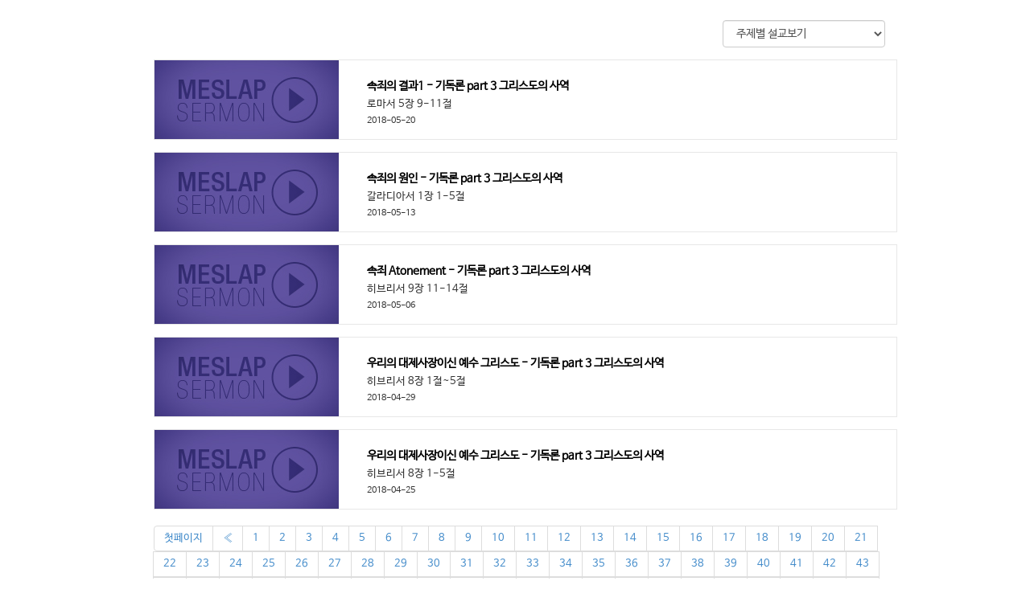

--- FILE ---
content_type: text/html
request_url: http://meslap.com/worship_inside_view.php?cPage=76&category=
body_size: 2826
content:
<!DOCTYPE html>
<html lang="ko">
<head>
  <!-- include/common_include.jsp start -->
<meta http-equiv="Content-Type" content="text/html; charset=UTF-8">
<title>Meslap: Message For Love And Peace</title>
<meta name="viewport" content="width=device-width">
<!--
<link rel="shortcut icon" href="http://meslap.com/image/meslap_img.ico"/>
-->
<!-- Latest compiled and minified CSS -->
<link rel="stylesheet" href="./frameworks/bootstrap/css/bootstrap.min.css">
<link rel="stylesheet" href="./frameworks/bootstrap/css/bootstrap-theme.min.css">

<link rel="stylesheet" href="./frameworks/bootstrap/css/datepicker3.css">
<link rel="stylesheet" href="./frameworks/fontawsome/css/font-awesome.min.css">
<link rel="stylesheet" href="./frameworks/jquery-magnific/magnific-popup.css">
<link rel="stylesheet" href="./frameworks/sweet-alert/sweet-alert.css">
<link rel="stylesheet" type="text/css" href="./css/default.css?v=1">
<!--[if lte IE 7]>
<link rel="stylesheet" type="text/css" href="${cp}/css/default_ie7.css" />
<![endif]-->

<!-- Latest compiled and minified JavaScript -->
<script src="./frameworks/jquery/jquery-1.11.2.min.js"></script>
<script src="./frameworks/bootstrap/js/bootstrap.min.js"></script>
<script src="./frameworks/bootstrap/js/bootstrap-datepicker.js"></script>
<script src="./frameworks/bootstrap/js/locales/bootstrap-datepicker.kr.js"></script>
<script src="./frameworks/jquery-magnific/jquery.magnific-popup.min.js"></script>
<script src="./frameworks/sweet-alert/sweet-alert.min.js"></script>
<!-- include/common_include.jsp end --> 
<style>
    .row{
        margin-right:0px;
    }
    th{
    	text-align:center
    }
</style>
<script>
$(document).ready(function(){
	console.log($(".input-group.date"));
	$(".input-group.date").datepicker({
	    format: "yyyy-mm-dd",
	    language: "kr",
	    todayHighlight: true
	});	
});
</script></head>
<body>

<script>
function viewPage(rid){
	var form = parent.document.worshipForm;
	form.cPage.value = "76";
	form.cCategory.value = "";
	form.rId.value = rid;
	form.submit();
}
function changeCategory(){
	var $selectedVal = $("#category option:selected").val();
	var form = parent.document.worshipForm;
	form.cPage.value = "1";
	form.cCategory.value = $selectedVal;
	form.rId.value = 1;
	form.submit();
}
</script>
<!-- iFrame start-->
<div class="worship-content" style="padding-left:25px">
    <div class="row">
    	<div class="col-md-12">
	    	<div class="pull-right">
	            <select class="form-control" id="category" onChange="changeCategory()">
	                <option value="">주제별 설교보기</option>
																		<option value="성경의 교리">성경의 교리</option>
																								<option value="신론">신론</option>
																								<option value="인간론">인간론</option>
																								<option value="기독론">기독론</option>
																								<option value="구원론">구원론</option>
																								<option value="교회론">교회론</option>
																								<option value="회개 시리즈">회개 시리즈</option>
																								<option value="언약 시리즈">언약 시리즈</option>
																								<option value="예배 시리즈">예배 시리즈</option>
																								<option value="전도 시리즈">전도 시리즈</option>
																								<option value="족장 시리즈">족장 시리즈</option>
																								<option value="팔복 시리즈">팔복 시리즈</option>
																								<option value="확신 시리즈">확신 시리즈</option>
																								<option value="성령 시리즈">성령 시리즈</option>
																								<option value="교회 시리즈">교회 시리즈</option>
																								<option value="믿음과 기도 시리즈">믿음과 기도 시리즈</option>
																								<option value="그리스도의 부활">그리스도의 부활</option>
																								<option value="주기도문 강해">주기도문 강해</option>
																								<option value="창세기 강해">창세기 강해</option>
																								<option value="창조와 타락과 구속">창조와 타락과 구속</option>
																								<option value="추수감사주일">추수감사주일</option>
																								<option value="출애굽기 강해">출애굽기 강해</option>
																								<option value="태국선교">태국선교</option>
																								<option value="해피데이">해피데이</option>
																								<option value="고난주간">고난주간</option>
																								<option value="부활주일">부활주일</option>
																								<option value="복주시는 하나님">복주시는 하나님</option>
																								<option value="그리스도의 고난">그리스도의 고난</option>
																								<option value="설립주일">설립주일</option>
																								<option value="송구영신">송구영신</option>
																								<option value="어버이주일">어버이주일</option>
																								<option value="믿음에 관하여">믿음에 관하여</option>
																								<option value="밀알심장재단">밀알심장재단</option>
																								<option value="예수님께서 이 땅에 오신 이유">예수님께서 이 땅에 오신 이유</option>
																								<option value="율법과 복음에 관하여">율법과 복음에 관하여</option>
																								<option value="성탄절">성탄절</option>
																								<option value="기타">기타</option>
												            </select>
	        </div>
        </div>
    </div>
        	<div class="media" style="border:1px solid #e7e7e7">
	         <a class="pull-left" href="javascript:viewPage('376')"">
	         	
					         	
	         		<img class="media-object" src="./worship/video/로고.jpg" />
	         	
					         </a>
	         <div class="media-body" style="padding-left:25px;padding-top:25px">
	             <div class="h5 media-heading">
				 	<b>
					 <a href="javascript:viewPage('376')">
					 	속죄의 결과1 
										 	  		- 기독론 part 3 그리스도의 사역											 </a>
					 </b>
	             	<!-- <span class="label label-default">New</span>  -->
	             </div>
	             <div style="word-break: break-all">
	                 로마서 5장 9-11절 <br/><small>2018-05-20</small>
	             </div>
	         </div>
	     </div>
        	<div class="media" style="border:1px solid #e7e7e7">
	         <a class="pull-left" href="javascript:viewPage('377')"">
	         	
					         	
	         		<img class="media-object" src="./worship/video/로고.jpg" />
	         	
					         </a>
	         <div class="media-body" style="padding-left:25px;padding-top:25px">
	             <div class="h5 media-heading">
				 	<b>
					 <a href="javascript:viewPage('377')">
					 	속죄의 원인 
										 	  		- 기독론 part 3 그리스도의 사역											 </a>
					 </b>
	             	<!-- <span class="label label-default">New</span>  -->
	             </div>
	             <div style="word-break: break-all">
	                 갈라디아서 1장 1-5절 <br/><small>2018-05-13</small>
	             </div>
	         </div>
	     </div>
        	<div class="media" style="border:1px solid #e7e7e7">
	         <a class="pull-left" href="javascript:viewPage('378')"">
	         	
					         	
	         		<img class="media-object" src="./worship/video/로고.jpg" />
	         	
					         </a>
	         <div class="media-body" style="padding-left:25px;padding-top:25px">
	             <div class="h5 media-heading">
				 	<b>
					 <a href="javascript:viewPage('378')">
					 	속죄 Atonement 
										 	  		- 기독론 part 3 그리스도의 사역											 </a>
					 </b>
	             	<!-- <span class="label label-default">New</span>  -->
	             </div>
	             <div style="word-break: break-all">
	                 히브리서 9장 11-14절 <br/><small>2018-05-06</small>
	             </div>
	         </div>
	     </div>
        	<div class="media" style="border:1px solid #e7e7e7">
	         <a class="pull-left" href="javascript:viewPage('379')"">
	         	
					         	
	         		<img class="media-object" src="./worship/video/로고.jpg" />
	         	
					         </a>
	         <div class="media-body" style="padding-left:25px;padding-top:25px">
	             <div class="h5 media-heading">
				 	<b>
					 <a href="javascript:viewPage('379')">
					 	우리의 대제사장이신
예수 그리스도 
										 	  		- 기독론 part 3 그리스도의 사역											 </a>
					 </b>
	             	<!-- <span class="label label-default">New</span>  -->
	             </div>
	             <div style="word-break: break-all">
	                 히브리서 8장 1절~5절 <br/><small>2018-04-29</small>
	             </div>
	         </div>
	     </div>
        	<div class="media" style="border:1px solid #e7e7e7">
	         <a class="pull-left" href="javascript:viewPage('380')"">
	         	
					         	
	         		<img class="media-object" src="./worship/video/20180425_video.jpg" />
	         	
					         </a>
	         <div class="media-body" style="padding-left:25px;padding-top:25px">
	             <div class="h5 media-heading">
				 	<b>
					 <a href="javascript:viewPage('380')">
					 	우리의 대제사장이신 예수 그리스도 
										 	  		- 기독론 part 3 그리스도의 사역											 </a>
					 </b>
	             	<!-- <span class="label label-default">New</span>  -->
	             </div>
	             <div style="word-break: break-all">
	                 히브리서 8장 1-5절 <br/><small>2018-04-25</small>
	             </div>
	         </div>
	     </div>
    	<div style="text-align:center">
		<ul class='pagination'>
		<li><a href="worship_inside_view.php?cPage=1&category=">첫페이지</a></li>
					<li><a href="worship_inside_view.php?cPage=75&category=">&laquo;</a></li>
				
					<li class=""><a href="worship_inside_view.php?cPage=1&category=">1</a></li>
					<li class=""><a href="worship_inside_view.php?cPage=2&category=">2</a></li>
					<li class=""><a href="worship_inside_view.php?cPage=3&category=">3</a></li>
					<li class=""><a href="worship_inside_view.php?cPage=4&category=">4</a></li>
					<li class=""><a href="worship_inside_view.php?cPage=5&category=">5</a></li>
					<li class=""><a href="worship_inside_view.php?cPage=6&category=">6</a></li>
					<li class=""><a href="worship_inside_view.php?cPage=7&category=">7</a></li>
					<li class=""><a href="worship_inside_view.php?cPage=8&category=">8</a></li>
					<li class=""><a href="worship_inside_view.php?cPage=9&category=">9</a></li>
					<li class=""><a href="worship_inside_view.php?cPage=10&category=">10</a></li>
					<li class=""><a href="worship_inside_view.php?cPage=11&category=">11</a></li>
					<li class=""><a href="worship_inside_view.php?cPage=12&category=">12</a></li>
					<li class=""><a href="worship_inside_view.php?cPage=13&category=">13</a></li>
					<li class=""><a href="worship_inside_view.php?cPage=14&category=">14</a></li>
					<li class=""><a href="worship_inside_view.php?cPage=15&category=">15</a></li>
					<li class=""><a href="worship_inside_view.php?cPage=16&category=">16</a></li>
					<li class=""><a href="worship_inside_view.php?cPage=17&category=">17</a></li>
					<li class=""><a href="worship_inside_view.php?cPage=18&category=">18</a></li>
					<li class=""><a href="worship_inside_view.php?cPage=19&category=">19</a></li>
					<li class=""><a href="worship_inside_view.php?cPage=20&category=">20</a></li>
					<li class=""><a href="worship_inside_view.php?cPage=21&category=">21</a></li>
					<li class=""><a href="worship_inside_view.php?cPage=22&category=">22</a></li>
					<li class=""><a href="worship_inside_view.php?cPage=23&category=">23</a></li>
					<li class=""><a href="worship_inside_view.php?cPage=24&category=">24</a></li>
					<li class=""><a href="worship_inside_view.php?cPage=25&category=">25</a></li>
					<li class=""><a href="worship_inside_view.php?cPage=26&category=">26</a></li>
					<li class=""><a href="worship_inside_view.php?cPage=27&category=">27</a></li>
					<li class=""><a href="worship_inside_view.php?cPage=28&category=">28</a></li>
					<li class=""><a href="worship_inside_view.php?cPage=29&category=">29</a></li>
					<li class=""><a href="worship_inside_view.php?cPage=30&category=">30</a></li>
					<li class=""><a href="worship_inside_view.php?cPage=31&category=">31</a></li>
					<li class=""><a href="worship_inside_view.php?cPage=32&category=">32</a></li>
					<li class=""><a href="worship_inside_view.php?cPage=33&category=">33</a></li>
					<li class=""><a href="worship_inside_view.php?cPage=34&category=">34</a></li>
					<li class=""><a href="worship_inside_view.php?cPage=35&category=">35</a></li>
					<li class=""><a href="worship_inside_view.php?cPage=36&category=">36</a></li>
					<li class=""><a href="worship_inside_view.php?cPage=37&category=">37</a></li>
					<li class=""><a href="worship_inside_view.php?cPage=38&category=">38</a></li>
					<li class=""><a href="worship_inside_view.php?cPage=39&category=">39</a></li>
					<li class=""><a href="worship_inside_view.php?cPage=40&category=">40</a></li>
					<li class=""><a href="worship_inside_view.php?cPage=41&category=">41</a></li>
					<li class=""><a href="worship_inside_view.php?cPage=42&category=">42</a></li>
					<li class=""><a href="worship_inside_view.php?cPage=43&category=">43</a></li>
					<li class=""><a href="worship_inside_view.php?cPage=44&category=">44</a></li>
					<li class=""><a href="worship_inside_view.php?cPage=45&category=">45</a></li>
					<li class=""><a href="worship_inside_view.php?cPage=46&category=">46</a></li>
					<li class=""><a href="worship_inside_view.php?cPage=47&category=">47</a></li>
					<li class=""><a href="worship_inside_view.php?cPage=48&category=">48</a></li>
					<li class=""><a href="worship_inside_view.php?cPage=49&category=">49</a></li>
					<li class=""><a href="worship_inside_view.php?cPage=50&category=">50</a></li>
					<li class=""><a href="worship_inside_view.php?cPage=51&category=">51</a></li>
					<li class=""><a href="worship_inside_view.php?cPage=52&category=">52</a></li>
					<li class=""><a href="worship_inside_view.php?cPage=53&category=">53</a></li>
					<li class=""><a href="worship_inside_view.php?cPage=54&category=">54</a></li>
					<li class=""><a href="worship_inside_view.php?cPage=55&category=">55</a></li>
					<li class=""><a href="worship_inside_view.php?cPage=56&category=">56</a></li>
					<li class=""><a href="worship_inside_view.php?cPage=57&category=">57</a></li>
					<li class=""><a href="worship_inside_view.php?cPage=58&category=">58</a></li>
					<li class=""><a href="worship_inside_view.php?cPage=59&category=">59</a></li>
					<li class=""><a href="worship_inside_view.php?cPage=60&category=">60</a></li>
					<li class=""><a href="worship_inside_view.php?cPage=61&category=">61</a></li>
					<li class=""><a href="worship_inside_view.php?cPage=62&category=">62</a></li>
					<li class=""><a href="worship_inside_view.php?cPage=63&category=">63</a></li>
					<li class=""><a href="worship_inside_view.php?cPage=64&category=">64</a></li>
					<li class=""><a href="worship_inside_view.php?cPage=65&category=">65</a></li>
					<li class=""><a href="worship_inside_view.php?cPage=66&category=">66</a></li>
					<li class=""><a href="worship_inside_view.php?cPage=67&category=">67</a></li>
					<li class=""><a href="worship_inside_view.php?cPage=68&category=">68</a></li>
					<li class=""><a href="worship_inside_view.php?cPage=69&category=">69</a></li>
					<li class=""><a href="worship_inside_view.php?cPage=70&category=">70</a></li>
					<li class=""><a href="worship_inside_view.php?cPage=71&category=">71</a></li>
					<li class=""><a href="worship_inside_view.php?cPage=72&category=">72</a></li>
					<li class=""><a href="worship_inside_view.php?cPage=73&category=">73</a></li>
					<li class=""><a href="worship_inside_view.php?cPage=74&category=">74</a></li>
					<li class=""><a href="worship_inside_view.php?cPage=75&category=">75</a></li>
					<li class="active"><a href="worship_inside_view.php?cPage=76&category=">76</a></li>
					<li class=""><a href="worship_inside_view.php?cPage=77&category=">77</a></li>
					<li class=""><a href="worship_inside_view.php?cPage=78&category=">78</a></li>
					<li class=""><a href="worship_inside_view.php?cPage=79&category=">79</a></li>
					<li class=""><a href="worship_inside_view.php?cPage=80&category=">80</a></li>
					<li class=""><a href="worship_inside_view.php?cPage=81&category=">81</a></li>
		
					<li><a href="worship_inside_view.php?cPage=77&category=">&raquo;</a></li>
				<li><a href="worship_inside_view.php?cPage=123&category=">마지막</a></li>
		</ul>
	</div>
</div>
</body>
</html>

--- FILE ---
content_type: text/css
request_url: http://meslap.com/css/default.css?v=1
body_size: 4106
content:
/* 
 * Nanum Barun Gothic (Korean) http://hangeul.naver.com
 */
@font-face {
  font-family: 'Nanum Barun Gothic';
  font-style: normal;
  font-weight: 300;
  src: url(font/NanumBarunGothic.eot);
  src: url(font/NanumBarunGothic.eot?#iefix) format('embedded-opentype'), url(font/NanumBarunGothic.woff) format('woff'), url(font/NanumBarunGothic.ttf) format('truetype');
}
@font-face {
  font-family: 'Nanum Barun Gothic Bold';
  font-style: normal;
  font-weight: 700;
  src: url(font/NanumBarunGothicBold.eot);
  src: url(font/NanumBarunGothicBold.eot?#iefix) format('embedded-opentype'), url(font/NanumBarunGothicBold.woff) format('woff'), url(font/NanumBarunGothicBold.ttf) format('truetype');
}

html {
  min-width: 1070px;
}

body {
  color: #333;
  /*background: url(/img/main/bg_dark.png);*/
  /*font-family: 'Jeju Gothic', sans-serif;*/
  font-family: 'Nanum Barun Gothic';
  font-size:13px;
  line-height:20px;
  margin:0;
}

h1, h2, h3, h4, h5, h6 {
  /*font-family: 'Nanum Barun Gothic Bold';*/
  font-family: 'Nanum Barun Gothic';
  margin: 0;
  font-weight: inherit;
  font-style: inherit;
  font-size: 100%;
  font-family: inherit; 
}

.clearfix:after {
  content: '';
  display: table;
  clear: both; }

.wrapper {
  width: 1000px;
  padding: 0px;
  margin: 0 auto; }

.nowrap {
  white-space: nowrap; }


hr.separator {
  clear: both;
  height: 1px;
  margin: 40px 0;
  border: none;
  background-color: #f2f2f2; }

hr.separator.separator-gradient {
  background-color: #c8d2d7;
  background: -webkit-linear-gradient(right, rgba(200, 210, 215, 0) 0%, #c8d2d7 30%, #c8d2d7 70%, rgba(200, 210, 215, 0) 100%);
  background: -moz-linear-gradient(right, rgba(200, 210, 215, 0) 0%, #c8d2d7 30%, #c8d2d7 70%, rgba(200, 210, 215, 0) 100%);
  background: -o-linear-gradient(right, rgba(200, 210, 215, 0) 0%, #c8d2d7 30%, #c8d2d7 70%, rgba(200, 210, 215, 0) 100%);
  background: linear-gradient(right, rgba(200, 210, 215, 0) 0%, #c8d2d7 30%, #c8d2d7 70%, rgba(200, 210, 215, 0) 100%); }

/*hmlee 구분선*/
hr.separator_top{
clear: both;
height: 3px;
margin: 0px 0;
border: none;
background-color: #e7e7e7; }

hr.separator2 {
clear: both;
height: 3px;
margin-top: 30px;
margin-bottom: 19px;
border: none;
background-color: #e7e7e7; }



.ico-country-flag {
  display: inline-block;display:inline/*IE7 HACK*/;_display:inline;/*IE6 HACK*/
  width: 30px;
  height: 30px;
  background: url(/img/ui/lang/all.png) 0 0 no-repeat;
  background-size: auto 30px; }
  .ico-country-flag.de {
    background-position: -30px 0; }
  .ico-country-flag.it {
    background-position: -60px 0; }
  .ico-country-flag.fr {
    background-position: -90px 0; }
  .ico-country-flag.es {
    background-position: -120px 0; }
  .ico-country-flag.jp {
    background-position: -150px 0; }
  .ico-country-flag.ru {
    background-position: -180px 0; }
  .ico-country-flag.us {
    background-position: -210px 0; }
  .ico-country-flag.pl {
    background-position: -240px 0; }
  .ico-country-flag.zh {
    background-position: -270px 0; }

.site-logo {
  float: left;
  display: block;
  width: 120px;
  height: 30px;
  opacity: 0.8;
  background: url(/img/main/logo.svg) center center no-repeat;
  background-size: 100% auto;
  margin-top: 4px; }
  .site-logo:hover {
    opacity: 0.9; }

.site-logo-dark {
  background: url(/img/main/logo_black.svg) no-repeat; }

.site-navigation {
  float: right;
  font-size: 15px;
  margin-top: 5px;
  position: relative;
  z-index: 100; }

.site-navigation-item {
  display: inline-block;display:inline/*IE7 HACK*/;_display:inline;/*IE6 HACK*/
  border: 0;
  margin: 0px; }
.site-navigation-item:first-child {
margin: 0; 
border: 0;
}

.site-navigation-link {
  font-weight: 600;
  text-decoration: none;
  text-transform: uppercase;
  color: rgba(255, 255, 255, 0.6);
  transition: 0.15s color; }
  .site-navigation-link:hover {
    color: rgba(255, 255, 255, 0.9); }
  .site-navigation-link.active {
    color: rgba(255, 255, 255, 0.9);
    border-bottom: 2px solid; }


/*hmlee 마우스 롤오버시 변경되는 메뉴 자체 속성*/ 
/*About Meslap*/
.site-navigation-about-meslap{
    width: 150px;
    height: 66px;
    /*background: url(image/main_menu_about_meslap.gif) center no-repeat;*/ 
}    
.site-navigation-about-meslap:hover{   
    /*background: url(image/main_menu_about_meslap_on.gif) center no-repeat;*/ 
}
.site-navigation-about-meslap:hover .site-navigation-dropdown-about-meslap{
    /*visibility: visible;*/ 
}
/*hmlee 마우스 롤오버시 나타나는 페이지 배경 속성*/ 
.site-navigation-dropdown-about-meslap{
    visibility: hidden;
    width: 600px;
    height: 189px;
    position: absolute;
    left: auto;
    margin-top: 2px;
    z-index: 10;
    /*background: url(image/roll_about_meslap.jpg) center no-repeat;*/
    /*border: 1px solid #ccc;*/ 
}
.site-navigation-dropdown-about-meslap:hover{
    /*visibility: visible;*/ 
}

/*Worship*/
.site-navigation-worship{
    width: 150px;
    height: 66px;
    background: url(../image/main_menu_worship.gif) center no-repeat; 
}
.site-navigation-worship:hover{
    background: url(../image/main_menu_worship_on.gif) center no-repeat; 
}
.site-navigation-worship-meslap:hover .site-navigation-dropdown-worship-meslap{
    /*visibility: visible;*/ 
}
.site-navigation-dropdown-worship-meslap{
    visibility: hidden;
    width: 600px;
    height: 189px;
    position: absolute;
    left: auto;
    margin-top: 2px;
    z-index: 10;
    /*background: url(image/roll_about_meslap.jpg) center no-repeat;*/
    /*border: 1px solid #ccc;*/ 
}
.site-navigation-dropdown-worship-meslap:hover{
    /*visibility: visible;*/ 
}

/*Mission*/
.site-navigation-mission{
    width: 150px;
    height: 66px;
    background: url(../image/main_menu_mission.gif) center no-repeat; 
}
.site-navigation-mission:hover{
    background: url(../image/main_menu_mission_on.gif) center no-repeat; 
}
.site-navigation-mission-meslap:hover .site-navigation-dropdown-mission-meslap{
    /*visibility: visible;*/ 
}
.site-navigation-dropdown-mission-meslap{
    visibility: hidden;
    width: 600px;
    height: 189px;
    position: absolute;
    left: auto;
    margin-top: 2px;
    z-index: 10;
    /*background: url(image/roll_about_meslap.jpg) center no-repeat;*/
    /*border: 1px solid #ccc;*/ 
}
.site-navigation-dropdown-mission-meslap:hover{
    /*visibility: visible;*/ 
}

/*News*/
.site-navigation-news{
    width: 150px;
    height: 66px;
    background: url(../image/main_menu_news.gif) center no-repeat; 
}
.site-navigation-news:hover{
    background: url(../image/main_menu_news_on.gif) center no-repeat; 
}
.site-navigation-news-meslap:hover .site-navigation-dropdown-news-meslap{
    /*visibility: visible;*/ 
}
.site-navigation-dropdown-news-meslap{
    visibility: hidden;
    width: 600px;
    height: 189px;
    position: absolute;
    left: auto;
    margin-top: 2px;
    z-index: 10;
    /*background: url(image/roll_about_meslap.jpg) center no-repeat;*/
    /*border: 1px solid #ccc;*/ 
}
.site-navigation-dropdown-news-meslap:hover{
    /*visibility: visible;*/ 
}

/*e-mail*/
.site-navigation-email{
    width: 24px;
    height: 63px;
    background: url(../../images/main/main_menu_contact_us_mail.gif) center no-repeat; }
.site-navigation-email:hover{
    background: url(../../images/main/main_menu_contact_us_mail_on.gif) center no-repeat; }

/*facebook*/
.site-navigation-facebook{
    width: 24px;
    height: 63px;
    background: url(../../images/main/main_menu_face_book.gif) center no-repeat; }
.site-navigation-facebook:hover{
    background: url(../../images/main/main_menu_face_book_on.gif) center no-repeat; }

/*kakaomusic*/
.site-navigation-kakaomusic{
    width: 24px;
    height: 63px;
    background: url(../../images/main/main_menu_kakao_music.gif) center no-repeat; }
.site-navigation-kakaomusic:hover{
    background: url(../../images/main/main_menu_kakao_music_on.gif) center no-repeat; }

 /*hmlee 마우스 롤오버시 나타나는 페이지 배경 속성*/   
.site-navigation-dropdown {
  display: none;
  width: 400px;
  text-align: center;
  position: absolute;
  left: -10px;
  top: 100%;
  margin-top: 15px;
  padding-bottom: 20px;
  background: #f0f3f5; 
  border: 1px solid #ccc;
  border-top: none;
  box-shadow: 2px 2px 3px rgba(0, 0, 0, 0.15); }

.site-navigation-dropdown .like-cell {
  padding-top: 20px;
  vertical-align: bottom; }

.subnav {
  margin-top: -30px;
  margin-bottom: 25px;
  border-bottom: 1px solid #f0f0f0; }

.subnav-item {
  float: right;
  text-decoration: none;
  color: #3a4352;
  padding: 10px 15px;
  margin: 11px 2px;
  font-size: 14px;
  border-radius: 3px; }
  .subnav-item:hover {
    background: rgba(185, 191, 199, 0.22); }

.subnav-title {
  float: left;
  font-size: 20px;
  line-height: 58px; }

.subnav-item-active {
  font-weight: 600;
  background: rgba(185, 191, 199, 0.5); }

.button {
  display: inline-block;display:inline/*IE7 HACK*/;_display:inline;/*IE6 HACK*/
  text-decoration: none;
  font-size: 14px;
  border-radius: 5px;
  padding: 9px 20px;
  background: #fff;
  text-align: center;
  color: #168CCF;
  white-space: nowrap;
  border: 2px solid #168CCF;
  box-sizing: border-box;
  -moz-box-sizing: border-box;
  cursor: pointer;
  transition: 0.1s all ease-in-out; }
  .button:hover {
    color: #fff;
    border-color: #0E76C7;
    background-color: #0E76C7; }
  .button:active {
    color: #fff;
    border-color: #095C9D;
    background-color: #095C9D; }
  .button.action {
    color: #fff;
    border-color: #80B751;
    background-color: #80B751; }
    .button.action:hover {
      border-color: #016238;
      background-color: #016238; }
    .button.action:active {
      border-color: #003D42;
      background-color: #003D42; }

.button-info {
  border-color: #0D3956;
  color: #0D3956; }
  .button-info:hover {
    border-color: #0D3956;
    background-color: #0D3956; }
  .button-info:active {
    border-color: #001D31;
    background-color: #001D31; }

.button-search {
  margin-left: 10px;
  background: url(/img/ui/search/search.png) center center no-repeat #f0f0f0;
  border-color: #F0F0F0;
  width: 40px; }
  .button-search:hover {
    background-color: #F5F5F5;
    border-color: #F5F5F5; }
  .button-search:active {
    background-color: #F0F0F0;
    border-color: #F0F0F0; }

.button-disabled, .button[disabled] {
  border-color: #B5B5B5 !important;
  color: #B5B5B5 !important;
  background-color: #fff !important; }

.button-download {
  display: inline-block;display:inline/*IE7 HACK*/;_display:inline;/*IE6 HACK*/
  background: url(/img/main/button_icons/download.svg) no-repeat 20px center #3fb300;
  background: url(/img/main/button_icons/download.svg) no-repeat 20px center, linear-gradient(#48c703, #338606);
  background: url(/img/main/button_icons/download.svg) no-repeat 20px center, -webkit-linear-gradient(#48c703, #338606);
  font-size: 19px;
  text-shadow: 0 1px 1px rgba(0, 0, 0, 0.2);
  color: #fff;
  text-decoration: none;
  border-radius: 5px;
  padding: 15px 25px 15px 45px;
  box-shadow: inset 0 1px #76df1b; }
  .button-download:hover {
    background-color: #4CD501;
    background: url(/img/main/button_icons/download.svg) no-repeat 20px center, linear-gradient(#4cd501, #359600);
    background: url(/img/main/button_icons/download.svg) no-repeat 20px center, -webkit-linear-gradient(#4cd501, #359600); }
  .button-download:active {
    background-color: #40B301;
    background: url(/img/main/button_icons/download.svg) no-repeat 20px center, linear-gradient(#40b301, #359600);
    background: url(/img/main/button_icons/download.svg) no-repeat 20px center, -webkit-linear-gradient(#40b301, #359600); }

.button-alt {
  display: inline-block;display:inline/*IE7 HACK*/;_display:inline;/*IE6 HACK*/
  font-size: 16px;
  color: #fff;
  text-decoration: none;
  border-radius: 5px;
  padding: 15px 25px 15px 45px;
  box-shadow: 0 0 0 2px rgba(255, 255, 255, 0.5);
  background-repeat: no-repeat;
  background-position: 20px center; }
  .button-alt:hover {
    box-shadow: 0 0 0 2px #fff;
    background-color: #fff;
    color: #000;
    opacity: 0.8; }
  .button-alt:active {
    opacity: 0.6; }

.button-alt-buy {
  padding-left: 50px;
  background-image: url(/img/main/button_icons/buy.svg); }
  .button-alt-buy:hover {
    background-image: url(/img/main/button_icons/buy_black.svg); }

.button-alt-try {
  background-image: url(/img/main/button_icons/download.svg); }
  .button-alt-try:hover {
    background-image: url(/img/main/button_icons/download_black.svg); }

.button-appstore {
  display: inline-block;display:inline/*IE7 HACK*/;_display:inline;/*IE6 HACK*/
  padding: 7px 16px 5px 55px;
  border-radius: 5px;
  background: url(/img/default/apple.svg) 16px 6px no-repeat, -webkit-linear-gradient(#636363, #050505) 0 0;
  background: url(/img/default/apple.svg) 16px 6px no-repeat, linear-gradient(#636363, #050505) 0 0;
  box-shadow: 0 0 0 1px rgba(255, 255, 255, 0.5);
  color: #fff;
  line-height: 1;
  text-decoration: none;
  font-family: 'Myriad Pro', sans-serif;
  font-size: 26px; }
  .button-appstore span {
    display: block;
    padding-left: 2px;
    padding-bottom: 1px;
    font-size: 14px; }
  .button-appstore:hover {
    box-shadow: 0 0 0 1px rgba(255, 255, 255, 0.7); }

.button-appstore-block {
  display: inline-block;display:inline/*IE7 HACK*/;_display:inline;/*IE6 HACK*/ }

.button-appstore-free {
  font-size: 18px;
  font-weight: 300;
  text-align: center;
  margin-top: 10px;
  color: #fff; }
  .button-appstore-free span {
    position: relative; }
    .button-appstore-free span:before, .button-appstore-free span:after {
      content: '';
      position: absolute;
      top: 50%;
      height: 1px;
      background: rgba(255, 255, 255, 0.27);
      width: 50px; }
    .button-appstore-free span:before {
      right: 100%;
      margin-right: 7px; }
    .button-appstore-free span:after {
      left: 100%;
      margin-left: 7px; }

.button-close {
  width: 25px;
  height: 25px;
  background: url(/img/ui/close.svg); }

.input {
  box-shadow: inset 0 1px 1px rgba(0, 0, 0, 0.075);
  border: 1px solid #ccc;
  border-radius: 5px;
  padding: 10px 12px;
  background: #fff;
  font-size: 14px;
  color: #555;
  box-sizing: border-box !important;
  -moz-box-sizing: border-box !important; }
  .input:focus {
    border-color: rgba(82, 168, 236, 0.8);
    outline: 0;
    box-shadow: inset 0 1px 1px rgba(0, 0, 0, 0.075), 0 0 8px rgba(82, 168, 236, 0.6); }
  .input.error {
    color: #E43D30;
    border-color: #E43D30;
    box-shadow: inset 0 1px 1px rgba(0, 0, 0, 0.075); }
  .input.width-full {
    width: 100%;
    max-width: 100%; }

.form-line {
  margin-bottom: 25px; }

.form-line-2 > :first-child {
  float: left; }
.form-line-2 > :last-child {
  float: right; }
.form-line-2 > :first-child, .form-line-2 > :last-child {
  width: 48%; }

.form-actions {
  text-align: right; }

.form-inline-label {
  font-size: 14px;
  margin: 0 15px; }
  .form-inline-label input {
    position: relative;
    top: -1px;
    margin-right: 5px; }

.form-state {
  text-align: left; }
  .form-state span {
    display: none;
    color: #424242;
    font-size: 14px;
    font-weight: bold;
    background-repeat: no-repeat;
    background-position: left center;
    margin: 15px 0; }
  .form-state .on {
    display: inline-block;display:inline/*IE7 HACK*/;_display:inline;/*IE6 HACK*/ }

.form-state-success {
  background-image: url(/img/ui/form_states/success.png);
  padding-left: 65px;
  line-height: 35px; }

.form-state-error {
  background-image: url(/img/ui/form_states/error.png);
  padding-left: 25px;
  line-height: 50px; }

.form-state-center {
  text-align: center; }

.form-switcher {
  display: table;
  width: 100%;
  text-align: left;
  border: 1px solid #CFCFCF;
  border-radius: 5px; }
  .form-switcher .active {
    background: #F0F1F3;
    color: #0D3956; }

.form-switcher-item {
  font-size: 15px;
  color: #6A6A6A;
  text-decoration: none;
  display: table-cell;
  padding: 10px 25px;
  text-align: center;
  border-radius: 4px;
  cursor: pointer;
  transition: 0.2s background ease-in-out;
  -webkit-transition: 0.2s background ease-in-out; }
  .form-switcher-item:last-child {
    margin-right: 0; }
  .form-switcher-item:hover {
    color: #0D3956; }
  .form-switcher-item:not([data-switcher-item]) {
    cursor: default;
    color: #ccc; }

.form-progress-bar {
  display: none;
  position: fixed;
  height: 3px;
  top: 0;
  left: 0;
  right: 0;
  z-index: 9000; }
  .form-progress-bar div {
    height: 100%;
    box-shadow: inset 0px 0px 1px rgba(0, 0, 0, 0.2);
    background: linear-gradient(90deg, #80b751, #80d33a);
    background: -webkit-linear-gradient(90deg, #80b751, #80d33a);
    -webkit-transform-origin: 0 50%;
    -webkit-transform: scaleX(0);
    transform-origin: 0 50%;
    transform: scaleX(0);
    animation: 3s ease-in-out alternate infinite form-progress-bar;
    -webkit-animation: 3s ease-in-out alternate infinite form-progress-bar; }
  .form-progress-bar.on {
    display: block; }

@-webkit-keyframes form-progress-bar {
  100% {
    -webkit-transform: scaleX(1); } }

@keyframes form-progress-bar {
  100% {
    transform: scaleX(1); } }


@media all and (-webkit-min-device-pixel-ratio: 1.5) {
  body {
    background-size: 100px auto; }

  .site-footer .social-icon {
    background-image: url(http://cdn.macpaw.com/img/main/social_icons/icons_x2.png); } }
   
/**
	Add CSS by hejin
*/
.main-banner{
	margin:0 auto;
	padding-top:15px;
	width:990px;
}
.init-ul{
	padding:0;
	margin:0;
}
.init-li{
	display:inline;font-size:0
}
.sub-banner{
	text-align:center;padding-top:10px;
}
.sub-banner-body{
	width:990px;height:350px;margin:0 auto;
}
.sub-banner-body-left{
	width:490px;float:left;
}
.sub-banner-body-right{
	width:490px;float:right;
}
div.line_1px{
	height:1px; background-color:#e7e7e7
}
div.subTitle{
	margin:0 auto;width:990px;
	padding-top:18px;padding-bottom:8px;padding-left:46px;
}
div.content{
	margin:0 auto;width:990px;
	text-align:center;
	padding-top:12px;
}
div.worship-body-left{
	width:600px;float:left;
	padding-left:25px;
}
div.worship-body-right{
	float:left;width:260px;
	padding-left:32px;
}
div.worship-content{
	margin:0 auto;
	width:949px;
	padding-top:25px;
}
pre.worship{
	font-family: 'Nanum Barun Gothic';
	padding:0;
	margin:0;
	backgroud-color:none;
	border:none;
	overflow:visible;
	word-wrap:normal;
	background-color:white;
	line-height: 2;font-size: 13px;
		
}
pre.worshipTitle{
	/*font-family: 'Nanum Barun Gothic Bold';*/
	font-family: 'Nanum Barun Gothic';
	padding:0;
	margin:0;
	backgroud-color:none;
	border:none;
	overflow:visible;
	word-wrap:normal;
	background-color:white;
}

div.gospel-body{
	width:892px;
	height:514px;
	padding-left:25px;
	padding-left:45px;
}

div.gray-border{
	border:1px solid #e7e7e7
}
a{
	color:black;
}

pre.boardContent{
	font-family: 'Nanum Barun Gothic';
	padding:0;
	margin:0;
	backgroud-color:none;
	border:none;
	overflow:visible;
	word-wrap:break-word;
	background-color:white;
	line-height: 2;font-size: 13px;
		
}